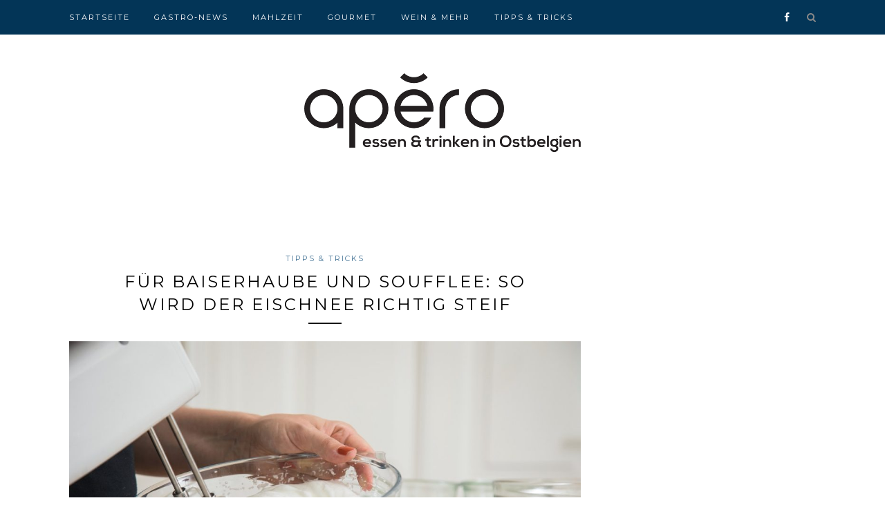

--- FILE ---
content_type: text/html; charset=utf-8
request_url: https://www.google.com/recaptcha/api2/aframe
body_size: 268
content:
<!DOCTYPE HTML><html><head><meta http-equiv="content-type" content="text/html; charset=UTF-8"></head><body><script nonce="RfYX7PTDtUHuMps_NQRDMQ">/** Anti-fraud and anti-abuse applications only. See google.com/recaptcha */ try{var clients={'sodar':'https://pagead2.googlesyndication.com/pagead/sodar?'};window.addEventListener("message",function(a){try{if(a.source===window.parent){var b=JSON.parse(a.data);var c=clients[b['id']];if(c){var d=document.createElement('img');d.src=c+b['params']+'&rc='+(localStorage.getItem("rc::a")?sessionStorage.getItem("rc::b"):"");window.document.body.appendChild(d);sessionStorage.setItem("rc::e",parseInt(sessionStorage.getItem("rc::e")||0)+1);localStorage.setItem("rc::h",'1768770044516');}}}catch(b){}});window.parent.postMessage("_grecaptcha_ready", "*");}catch(b){}</script></body></html>